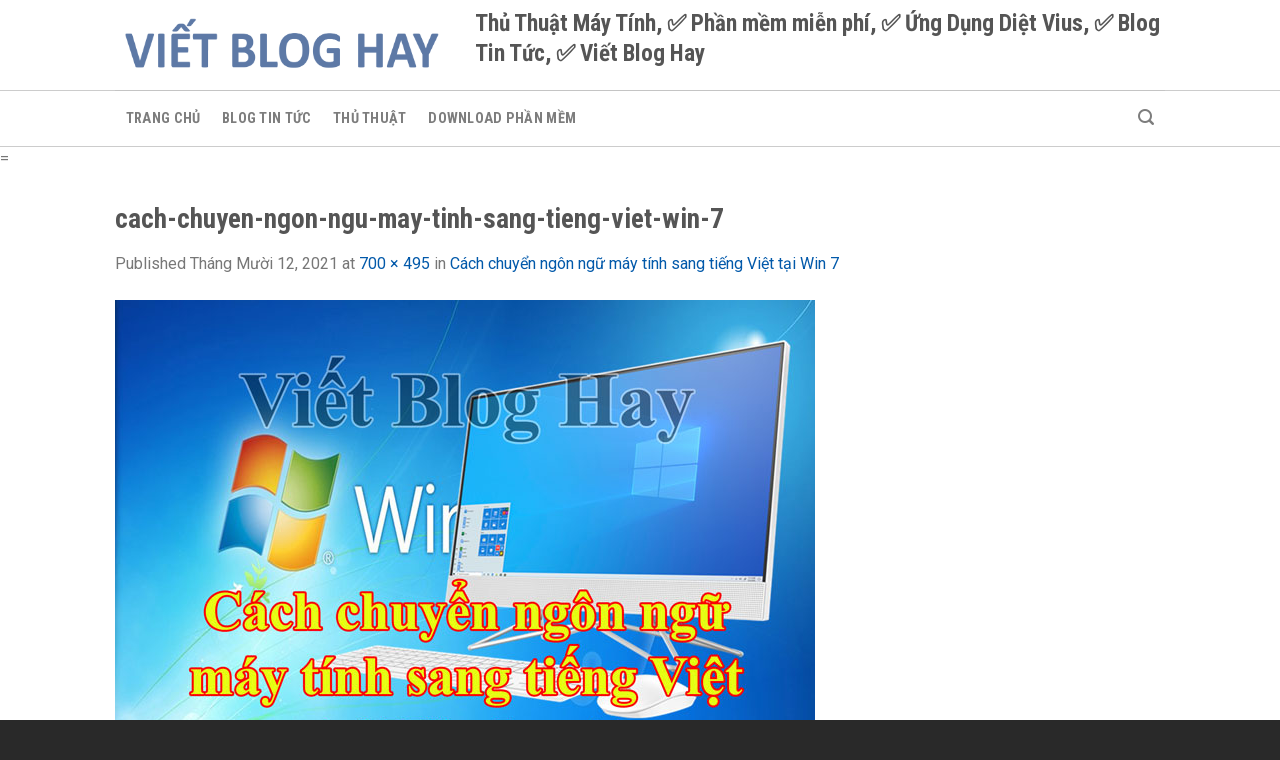

--- FILE ---
content_type: text/html; charset=UTF-8
request_url: https://vietbloghay.com/cach-chuyen-ngon-ngu-may-tinh-sang-tieng-viet-win-7/cach-chuyen-ngon-ngu-may-tinh-sang-tieng-viet-win-7-7/
body_size: 13649
content:
<!DOCTYPE html>
<!--[if IE 9 ]> <html lang="vi" class="ie9 loading-site no-js"> <![endif]-->
<!--[if IE 8 ]> <html lang="vi" class="ie8 loading-site no-js"> <![endif]-->
<!--[if (gte IE 9)|!(IE)]><!--><html lang="vi" class="loading-site no-js"> <!--<![endif]-->
<head>
	<meta charset="UTF-8" />
	<link rel="profile" href="https://gmpg.org/xfn/11" />
	<link rel="pingback" href="https://vietbloghay.com/xmlrpc.php" />

	<script>(function(html){html.className = html.className.replace(/\bno-js\b/,'js')})(document.documentElement);</script>
<meta name='robots' content='index, follow, max-image-preview:large, max-snippet:-1, max-video-preview:-1' />
<meta name="viewport" content="width=device-width, initial-scale=1, maximum-scale=1" />
	<!-- This site is optimized with the Yoast SEO plugin v20.6 - https://yoast.com/wordpress/plugins/seo/ -->
	<title>cach-chuyen-ngon-ngu-may-tinh-sang-tieng-viet-win-7 &mdash; Viết Blog Hay</title>
	<link rel="canonical" href="https://vietbloghay.com/cach-chuyen-ngon-ngu-may-tinh-sang-tieng-viet-win-7/cach-chuyen-ngon-ngu-may-tinh-sang-tieng-viet-win-7-7/" />
	<meta property="og:locale" content="vi_VN" />
	<meta property="og:type" content="article" />
	<meta property="og:title" content="cach-chuyen-ngon-ngu-may-tinh-sang-tieng-viet-win-7 &mdash; Viết Blog Hay" />
	<meta property="og:description" content="Cách chuyển ngôn ngữ máy tính sang tiếng Việt tại Wind 7" />
	<meta property="og:url" content="https://vietbloghay.com/cach-chuyen-ngon-ngu-may-tinh-sang-tieng-viet-win-7/cach-chuyen-ngon-ngu-may-tinh-sang-tieng-viet-win-7-7/" />
	<meta property="og:site_name" content="Viết Blog Hay" />
	<meta property="article:modified_time" content="2021-10-12T15:49:50+00:00" />
	<meta property="og:image" content="https://vietbloghay.com/cach-chuyen-ngon-ngu-may-tinh-sang-tieng-viet-win-7/cach-chuyen-ngon-ngu-may-tinh-sang-tieng-viet-win-7-7" />
	<meta property="og:image:width" content="700" />
	<meta property="og:image:height" content="495" />
	<meta property="og:image:type" content="image/jpeg" />
	<meta name="twitter:card" content="summary_large_image" />
	<script type="application/ld+json" class="yoast-schema-graph">{"@context":"https://schema.org","@graph":[{"@type":"WebPage","@id":"https://vietbloghay.com/cach-chuyen-ngon-ngu-may-tinh-sang-tieng-viet-win-7/cach-chuyen-ngon-ngu-may-tinh-sang-tieng-viet-win-7-7/","url":"https://vietbloghay.com/cach-chuyen-ngon-ngu-may-tinh-sang-tieng-viet-win-7/cach-chuyen-ngon-ngu-may-tinh-sang-tieng-viet-win-7-7/","name":"cach-chuyen-ngon-ngu-may-tinh-sang-tieng-viet-win-7 &mdash; Viết Blog Hay","isPartOf":{"@id":"https://vietbloghay.com/#website"},"primaryImageOfPage":{"@id":"https://vietbloghay.com/cach-chuyen-ngon-ngu-may-tinh-sang-tieng-viet-win-7/cach-chuyen-ngon-ngu-may-tinh-sang-tieng-viet-win-7-7/#primaryimage"},"image":{"@id":"https://vietbloghay.com/cach-chuyen-ngon-ngu-may-tinh-sang-tieng-viet-win-7/cach-chuyen-ngon-ngu-may-tinh-sang-tieng-viet-win-7-7/#primaryimage"},"thumbnailUrl":"https://vietbloghay.com/wp-content/uploads/2021/10/cach-chuyen-ngon-ngu-may-tinh-sang-tieng-viet-win-7.jpg","datePublished":"2021-10-12T15:49:02+00:00","dateModified":"2021-10-12T15:49:50+00:00","breadcrumb":{"@id":"https://vietbloghay.com/cach-chuyen-ngon-ngu-may-tinh-sang-tieng-viet-win-7/cach-chuyen-ngon-ngu-may-tinh-sang-tieng-viet-win-7-7/#breadcrumb"},"inLanguage":"vi","potentialAction":[{"@type":"ReadAction","target":["https://vietbloghay.com/cach-chuyen-ngon-ngu-may-tinh-sang-tieng-viet-win-7/cach-chuyen-ngon-ngu-may-tinh-sang-tieng-viet-win-7-7/"]}]},{"@type":"ImageObject","inLanguage":"vi","@id":"https://vietbloghay.com/cach-chuyen-ngon-ngu-may-tinh-sang-tieng-viet-win-7/cach-chuyen-ngon-ngu-may-tinh-sang-tieng-viet-win-7-7/#primaryimage","url":"https://vietbloghay.com/wp-content/uploads/2021/10/cach-chuyen-ngon-ngu-may-tinh-sang-tieng-viet-win-7.jpg","contentUrl":"https://vietbloghay.com/wp-content/uploads/2021/10/cach-chuyen-ngon-ngu-may-tinh-sang-tieng-viet-win-7.jpg","width":700,"height":495,"caption":"Cách chuyển ngôn ngữ máy tính sang tiếng Việt tại Wind 7"},{"@type":"BreadcrumbList","@id":"https://vietbloghay.com/cach-chuyen-ngon-ngu-may-tinh-sang-tieng-viet-win-7/cach-chuyen-ngon-ngu-may-tinh-sang-tieng-viet-win-7-7/#breadcrumb","itemListElement":[{"@type":"ListItem","position":1,"name":"Trang chủ","item":"https://vietbloghay.com/"},{"@type":"ListItem","position":2,"name":"Cách chuyển ngôn ngữ máy tính sang tiếng Việt tại Win 7","item":"https://vietbloghay.com/cach-chuyen-ngon-ngu-may-tinh-sang-tieng-viet-win-7/"},{"@type":"ListItem","position":3,"name":"cach-chuyen-ngon-ngu-may-tinh-sang-tieng-viet-win-7"}]},{"@type":"WebSite","@id":"https://vietbloghay.com/#website","url":"https://vietbloghay.com/","name":"Thông tin hoá đơn điện tử","description":"Blog thủ thuật, Blog Review","publisher":{"@id":"https://vietbloghay.com/#organization"},"potentialAction":[{"@type":"SearchAction","target":{"@type":"EntryPoint","urlTemplate":"https://vietbloghay.com/?s={search_term_string}"},"query-input":"required name=search_term_string"}],"inLanguage":"vi"},{"@type":"Organization","@id":"https://vietbloghay.com/#organization","name":"Thông tin hoá đơn điện tử","url":"https://vietbloghay.com/","logo":{"@type":"ImageObject","inLanguage":"vi","@id":"https://vietbloghay.com/#/schema/logo/image/","url":"https://vietbloghay.com/wp-content/uploads/2019/11/logo-tthddt.png","contentUrl":"https://vietbloghay.com/wp-content/uploads/2019/11/logo-tthddt.png","width":226,"height":67,"caption":"Thông tin hoá đơn điện tử"},"image":{"@id":"https://vietbloghay.com/#/schema/logo/image/"}}]}</script>
	<!-- / Yoast SEO plugin. -->


<link rel='dns-prefetch' href='//fonts.googleapis.com' />
<link rel='dns-prefetch' href='//s.w.org' />
<link rel="alternate" type="application/rss+xml" title="Dòng thông tin Viết Blog Hay &raquo;" href="https://vietbloghay.com/feed/" />
<link rel="alternate" type="application/rss+xml" title="Dòng phản hồi Viết Blog Hay &raquo;" href="https://vietbloghay.com/comments/feed/" />
<link rel="alternate" type="application/rss+xml" title="Viết Blog Hay &raquo; cach-chuyen-ngon-ngu-may-tinh-sang-tieng-viet-win-7 Dòng phản hồi" href="https://vietbloghay.com/cach-chuyen-ngon-ngu-may-tinh-sang-tieng-viet-win-7/cach-chuyen-ngon-ngu-may-tinh-sang-tieng-viet-win-7-7/#main/feed/" />
<link rel='stylesheet' id='contact-form-7-css'  href='https://vietbloghay.com/wp-content/plugins/contact-form-7/includes/css/styles.css?ver=5.7.7' type='text/css' media='all' />
<link rel='stylesheet' id='flatsome-main-css'  href='https://vietbloghay.com/wp-content/themes/flatsome/assets/css/flatsome.css?ver=3.14.2' type='text/css' media='all' />
<style id='flatsome-main-inline-css' type='text/css'>
@font-face {
				font-family: "fl-icons";
				font-display: block;
				src: url(https://vietbloghay.com/wp-content/themes/flatsome/assets/css/icons/fl-icons.eot?v=3.14.2);
				src:
					url(https://vietbloghay.com/wp-content/themes/flatsome/assets/css/icons/fl-icons.eot#iefix?v=3.14.2) format("embedded-opentype"),
					url(https://vietbloghay.com/wp-content/themes/flatsome/assets/css/icons/fl-icons.woff2?v=3.14.2) format("woff2"),
					url(https://vietbloghay.com/wp-content/themes/flatsome/assets/css/icons/fl-icons.ttf?v=3.14.2) format("truetype"),
					url(https://vietbloghay.com/wp-content/themes/flatsome/assets/css/icons/fl-icons.woff?v=3.14.2) format("woff"),
					url(https://vietbloghay.com/wp-content/themes/flatsome/assets/css/icons/fl-icons.svg?v=3.14.2#fl-icons) format("svg");
			}
</style>
<link rel='stylesheet' id='flatsome-googlefonts-css'  href='//fonts.googleapis.com/css?family=Roboto+Condensed%3Aregular%2C700%2Cregular%7CRoboto%3Aregular%2Cregular%7CDancing+Script%3Aregular%2Cregular&#038;display=swap&#038;ver=3.9' type='text/css' media='all' />
<script type='text/javascript' src='https://vietbloghay.com/wp-includes/js/jquery/jquery.min.js?ver=3.6.0' id='jquery-core-js'></script>
<script type='text/javascript' src='https://vietbloghay.com/wp-includes/js/jquery/jquery-migrate.min.js?ver=3.3.2' id='jquery-migrate-js'></script>
<link rel="https://api.w.org/" href="https://vietbloghay.com/wp-json/" /><link rel="alternate" type="application/json" href="https://vietbloghay.com/wp-json/wp/v2/media/2034" /><link rel="EditURI" type="application/rsd+xml" title="RSD" href="https://vietbloghay.com/xmlrpc.php?rsd" />
<link rel="wlwmanifest" type="application/wlwmanifest+xml" href="https://vietbloghay.com/wp-includes/wlwmanifest.xml" /> 
<meta name="generator" content="WordPress 6.0.11" />
<link rel='shortlink' href='https://vietbloghay.com/?p=2034' />
<link rel="alternate" type="application/json+oembed" href="https://vietbloghay.com/wp-json/oembed/1.0/embed?url=https%3A%2F%2Fvietbloghay.com%2Fcach-chuyen-ngon-ngu-may-tinh-sang-tieng-viet-win-7%2Fcach-chuyen-ngon-ngu-may-tinh-sang-tieng-viet-win-7-7%2F%23main" />
<link rel="alternate" type="text/xml+oembed" href="https://vietbloghay.com/wp-json/oembed/1.0/embed?url=https%3A%2F%2Fvietbloghay.com%2Fcach-chuyen-ngon-ngu-may-tinh-sang-tieng-viet-win-7%2Fcach-chuyen-ngon-ngu-may-tinh-sang-tieng-viet-win-7-7%2F%23main&#038;format=xml" />
<!-- Global site tag (gtag.js) - Google Analytics -->
<script async src="https://www.googletagmanager.com/gtag/js?id=G-RPF91YNKY7"></script>
<script>
  window.dataLayer = window.dataLayer || [];
  function gtag(){dataLayer.push(arguments);}
  gtag('js', new Date());

  gtag('config', 'G-RPF91YNKY7');
</script>
<meta name="google-site-verification" content="aZGqkiHbAyUX5UFH1eHi6h1Mf_oQfoODGqwEMdlGbK4" />
<!--[if IE]><link rel="stylesheet" type="text/css" href="https://vietbloghay.com/wp-content/themes/flatsome/assets/css/ie-fallback.css"><script src="//cdnjs.cloudflare.com/ajax/libs/html5shiv/3.6.1/html5shiv.js"></script><script>var head = document.getElementsByTagName('head')[0],style = document.createElement('style');style.type = 'text/css';style.styleSheet.cssText = ':before,:after{content:none !important';head.appendChild(style);setTimeout(function(){head.removeChild(style);}, 0);</script><script src="https://vietbloghay.com/wp-content/themes/flatsome/assets/libs/ie-flexibility.js"></script><![endif]--><!-- Google Tag Manager -->
<script>(function(w,d,s,l,i){w[l]=w[l]||[];w[l].push({'gtm.start':
new Date().getTime(),event:'gtm.js'});var f=d.getElementsByTagName(s)[0],
j=d.createElement(s),dl=l!='dataLayer'?'&l='+l:'';j.async=true;j.src=
'https://www.googletagmanager.com/gtm.js?id='+i+dl;f.parentNode.insertBefore(j,f);
})(window,document,'script','dataLayer','GTM-54RPVFS');</script>
<!-- End Google Tag Manager -->
<meta name="google-site-verification" content="ABhV-71kzOADabZwLXIvo188CWOUA1nwdIWrSDSeECQ" /><style type="text/css">.saboxplugin-wrap{-webkit-box-sizing:border-box;-moz-box-sizing:border-box;-ms-box-sizing:border-box;box-sizing:border-box;border:1px solid #eee;width:100%;clear:both;display:block;overflow:hidden;word-wrap:break-word;position:relative}.saboxplugin-wrap .saboxplugin-gravatar{float:left;padding:0 20px 20px 20px}.saboxplugin-wrap .saboxplugin-gravatar img{max-width:100px;height:auto;border-radius:0;}.saboxplugin-wrap .saboxplugin-authorname{font-size:18px;line-height:1;margin:20px 0 0 20px;display:block}.saboxplugin-wrap .saboxplugin-authorname a{text-decoration:none}.saboxplugin-wrap .saboxplugin-authorname a:focus{outline:0}.saboxplugin-wrap .saboxplugin-desc{display:block;margin:5px 20px}.saboxplugin-wrap .saboxplugin-desc a{text-decoration:underline}.saboxplugin-wrap .saboxplugin-desc p{margin:5px 0 12px}.saboxplugin-wrap .saboxplugin-web{margin:0 20px 15px;text-align:left}.saboxplugin-wrap .sab-web-position{text-align:right}.saboxplugin-wrap .saboxplugin-web a{color:#ccc;text-decoration:none}.saboxplugin-wrap .saboxplugin-socials{position:relative;display:block;background:#fcfcfc;padding:5px;border-top:1px solid #eee}.saboxplugin-wrap .saboxplugin-socials a svg{width:20px;height:20px}.saboxplugin-wrap .saboxplugin-socials a svg .st2{fill:#fff; transform-origin:center center;}.saboxplugin-wrap .saboxplugin-socials a svg .st1{fill:rgba(0,0,0,.3)}.saboxplugin-wrap .saboxplugin-socials a:hover{opacity:.8;-webkit-transition:opacity .4s;-moz-transition:opacity .4s;-o-transition:opacity .4s;transition:opacity .4s;box-shadow:none!important;-webkit-box-shadow:none!important}.saboxplugin-wrap .saboxplugin-socials .saboxplugin-icon-color{box-shadow:none;padding:0;border:0;-webkit-transition:opacity .4s;-moz-transition:opacity .4s;-o-transition:opacity .4s;transition:opacity .4s;display:inline-block;color:#fff;font-size:0;text-decoration:inherit;margin:5px;-webkit-border-radius:0;-moz-border-radius:0;-ms-border-radius:0;-o-border-radius:0;border-radius:0;overflow:hidden}.saboxplugin-wrap .saboxplugin-socials .saboxplugin-icon-grey{text-decoration:inherit;box-shadow:none;position:relative;display:-moz-inline-stack;display:inline-block;vertical-align:middle;zoom:1;margin:10px 5px;color:#444;fill:#444}.clearfix:after,.clearfix:before{content:' ';display:table;line-height:0;clear:both}.ie7 .clearfix{zoom:1}.saboxplugin-socials.sabox-colored .saboxplugin-icon-color .sab-twitch{border-color:#38245c}.saboxplugin-socials.sabox-colored .saboxplugin-icon-color .sab-addthis{border-color:#e91c00}.saboxplugin-socials.sabox-colored .saboxplugin-icon-color .sab-behance{border-color:#003eb0}.saboxplugin-socials.sabox-colored .saboxplugin-icon-color .sab-delicious{border-color:#06c}.saboxplugin-socials.sabox-colored .saboxplugin-icon-color .sab-deviantart{border-color:#036824}.saboxplugin-socials.sabox-colored .saboxplugin-icon-color .sab-digg{border-color:#00327c}.saboxplugin-socials.sabox-colored .saboxplugin-icon-color .sab-dribbble{border-color:#ba1655}.saboxplugin-socials.sabox-colored .saboxplugin-icon-color .sab-facebook{border-color:#1e2e4f}.saboxplugin-socials.sabox-colored .saboxplugin-icon-color .sab-flickr{border-color:#003576}.saboxplugin-socials.sabox-colored .saboxplugin-icon-color .sab-github{border-color:#264874}.saboxplugin-socials.sabox-colored .saboxplugin-icon-color .sab-google{border-color:#0b51c5}.saboxplugin-socials.sabox-colored .saboxplugin-icon-color .sab-googleplus{border-color:#96271a}.saboxplugin-socials.sabox-colored .saboxplugin-icon-color .sab-html5{border-color:#902e13}.saboxplugin-socials.sabox-colored .saboxplugin-icon-color .sab-instagram{border-color:#1630aa}.saboxplugin-socials.sabox-colored .saboxplugin-icon-color .sab-linkedin{border-color:#00344f}.saboxplugin-socials.sabox-colored .saboxplugin-icon-color .sab-pinterest{border-color:#5b040e}.saboxplugin-socials.sabox-colored .saboxplugin-icon-color .sab-reddit{border-color:#992900}.saboxplugin-socials.sabox-colored .saboxplugin-icon-color .sab-rss{border-color:#a43b0a}.saboxplugin-socials.sabox-colored .saboxplugin-icon-color .sab-sharethis{border-color:#5d8420}.saboxplugin-socials.sabox-colored .saboxplugin-icon-color .sab-skype{border-color:#00658a}.saboxplugin-socials.sabox-colored .saboxplugin-icon-color .sab-soundcloud{border-color:#995200}.saboxplugin-socials.sabox-colored .saboxplugin-icon-color .sab-spotify{border-color:#0f612c}.saboxplugin-socials.sabox-colored .saboxplugin-icon-color .sab-stackoverflow{border-color:#a95009}.saboxplugin-socials.sabox-colored .saboxplugin-icon-color .sab-steam{border-color:#006388}.saboxplugin-socials.sabox-colored .saboxplugin-icon-color .sab-user_email{border-color:#b84e05}.saboxplugin-socials.sabox-colored .saboxplugin-icon-color .sab-stumbleUpon{border-color:#9b280e}.saboxplugin-socials.sabox-colored .saboxplugin-icon-color .sab-tumblr{border-color:#10151b}.saboxplugin-socials.sabox-colored .saboxplugin-icon-color .sab-twitter{border-color:#0967a0}.saboxplugin-socials.sabox-colored .saboxplugin-icon-color .sab-vimeo{border-color:#0d7091}.saboxplugin-socials.sabox-colored .saboxplugin-icon-color .sab-windows{border-color:#003f71}.saboxplugin-socials.sabox-colored .saboxplugin-icon-color .sab-whatsapp{border-color:#003f71}.saboxplugin-socials.sabox-colored .saboxplugin-icon-color .sab-wordpress{border-color:#0f3647}.saboxplugin-socials.sabox-colored .saboxplugin-icon-color .sab-yahoo{border-color:#14002d}.saboxplugin-socials.sabox-colored .saboxplugin-icon-color .sab-youtube{border-color:#900}.saboxplugin-socials.sabox-colored .saboxplugin-icon-color .sab-xing{border-color:#000202}.saboxplugin-socials.sabox-colored .saboxplugin-icon-color .sab-mixcloud{border-color:#2475a0}.saboxplugin-socials.sabox-colored .saboxplugin-icon-color .sab-vk{border-color:#243549}.saboxplugin-socials.sabox-colored .saboxplugin-icon-color .sab-medium{border-color:#00452c}.saboxplugin-socials.sabox-colored .saboxplugin-icon-color .sab-quora{border-color:#420e00}.saboxplugin-socials.sabox-colored .saboxplugin-icon-color .sab-meetup{border-color:#9b181c}.saboxplugin-socials.sabox-colored .saboxplugin-icon-color .sab-goodreads{border-color:#000}.saboxplugin-socials.sabox-colored .saboxplugin-icon-color .sab-snapchat{border-color:#999700}.saboxplugin-socials.sabox-colored .saboxplugin-icon-color .sab-500px{border-color:#00557f}.saboxplugin-socials.sabox-colored .saboxplugin-icon-color .sab-mastodont{border-color:#185886}.sabox-plus-item{margin-bottom:20px}@media screen and (max-width:480px){.saboxplugin-wrap{text-align:center}.saboxplugin-wrap .saboxplugin-gravatar{float:none;padding:20px 0;text-align:center;margin:0 auto;display:block}.saboxplugin-wrap .saboxplugin-gravatar img{float:none;display:inline-block;display:-moz-inline-stack;vertical-align:middle;zoom:1}.saboxplugin-wrap .saboxplugin-desc{margin:0 10px 20px;text-align:center}.saboxplugin-wrap .saboxplugin-authorname{text-align:center;margin:10px 0 20px}}body .saboxplugin-authorname a,body .saboxplugin-authorname a:hover{box-shadow:none;-webkit-box-shadow:none}a.sab-profile-edit{font-size:16px!important;line-height:1!important}.sab-edit-settings a,a.sab-profile-edit{color:#0073aa!important;box-shadow:none!important;-webkit-box-shadow:none!important}.sab-edit-settings{margin-right:15px;position:absolute;right:0;z-index:2;bottom:10px;line-height:20px}.sab-edit-settings i{margin-left:5px}.saboxplugin-socials{line-height:1!important}.rtl .saboxplugin-wrap .saboxplugin-gravatar{float:right}.rtl .saboxplugin-wrap .saboxplugin-authorname{display:flex;align-items:center}.rtl .saboxplugin-wrap .saboxplugin-authorname .sab-profile-edit{margin-right:10px}.rtl .sab-edit-settings{right:auto;left:0}img.sab-custom-avatar{max-width:75px;}.saboxplugin-wrap {margin-top:0px; margin-bottom:0px; padding: 0px 0px }.saboxplugin-wrap .saboxplugin-authorname {font-size:18px; line-height:25px;}.saboxplugin-wrap .saboxplugin-desc p, .saboxplugin-wrap .saboxplugin-desc {font-size:14px !important; line-height:21px !important;}.saboxplugin-wrap .saboxplugin-web {font-size:14px;}.saboxplugin-wrap .saboxplugin-socials a svg {width:18px;height:18px;}</style><link rel="icon" href="https://vietbloghay.com/wp-content/uploads/2021/09/cropped-avarta-viet-blog-hay-32x32.jpg" sizes="32x32" />
<link rel="icon" href="https://vietbloghay.com/wp-content/uploads/2021/09/cropped-avarta-viet-blog-hay-192x192.jpg" sizes="192x192" />
<link rel="apple-touch-icon" href="https://vietbloghay.com/wp-content/uploads/2021/09/cropped-avarta-viet-blog-hay-180x180.jpg" />
<meta name="msapplication-TileImage" content="https://vietbloghay.com/wp-content/uploads/2021/09/cropped-avarta-viet-blog-hay-270x270.jpg" />
<style id="custom-css" type="text/css">:root {--primary-color: #24b7ed;}html{background-image: url('https://hanoinews.site/wp-content/uploads/2020/11/pexels-henry-co-1939485-scaled.jpg');}.header-main{height: 90px}#logo img{max-height: 90px}#logo{width:330px;}.stuck #logo img{padding:10px 0;}.header-bottom{min-height: 55px}.header-top{min-height: 30px}.transparent .header-main{height: 90px}.transparent #logo img{max-height: 90px}.has-transparent + .page-title:first-of-type,.has-transparent + #main > .page-title,.has-transparent + #main > div > .page-title,.has-transparent + #main .page-header-wrapper:first-of-type .page-title{padding-top: 140px;}.header.show-on-scroll,.stuck .header-main{height:80px!important}.stuck #logo img{max-height: 80px!important}.header-bottom {background-color: }.stuck .header-main .nav > li > a{line-height: 50px }.header-bottom-nav > li > a{line-height: 55px }@media (max-width: 549px) {.header-main{height: 113px}#logo img{max-height: 113px}}.nav-dropdown{font-size:100%}/* Color */.accordion-title.active, .has-icon-bg .icon .icon-inner,.logo a, .primary.is-underline, .primary.is-link, .badge-outline .badge-inner, .nav-outline > li.active> a,.nav-outline >li.active > a, .cart-icon strong,[data-color='primary'], .is-outline.primary{color: #24b7ed;}/* Color !important */[data-text-color="primary"]{color: #24b7ed!important;}/* Background Color */[data-text-bg="primary"]{background-color: #24b7ed;}/* Background */.scroll-to-bullets a,.featured-title, .label-new.menu-item > a:after, .nav-pagination > li > .current,.nav-pagination > li > span:hover,.nav-pagination > li > a:hover,.has-hover:hover .badge-outline .badge-inner,button[type="submit"], .button.wc-forward:not(.checkout):not(.checkout-button), .button.submit-button, .button.primary:not(.is-outline),.featured-table .title,.is-outline:hover, .has-icon:hover .icon-label,.nav-dropdown-bold .nav-column li > a:hover, .nav-dropdown.nav-dropdown-bold > li > a:hover, .nav-dropdown-bold.dark .nav-column li > a:hover, .nav-dropdown.nav-dropdown-bold.dark > li > a:hover, .is-outline:hover, .tagcloud a:hover,.grid-tools a, input[type='submit']:not(.is-form), .box-badge:hover .box-text, input.button.alt,.nav-box > li > a:hover,.nav-box > li.active > a,.nav-pills > li.active > a ,.current-dropdown .cart-icon strong, .cart-icon:hover strong, .nav-line-bottom > li > a:before, .nav-line-grow > li > a:before, .nav-line > li > a:before,.banner, .header-top, .slider-nav-circle .flickity-prev-next-button:hover svg, .slider-nav-circle .flickity-prev-next-button:hover .arrow, .primary.is-outline:hover, .button.primary:not(.is-outline), input[type='submit'].primary, input[type='submit'].primary, input[type='reset'].button, input[type='button'].primary, .badge-inner{background-color: #24b7ed;}/* Border */.nav-vertical.nav-tabs > li.active > a,.scroll-to-bullets a.active,.nav-pagination > li > .current,.nav-pagination > li > span:hover,.nav-pagination > li > a:hover,.has-hover:hover .badge-outline .badge-inner,.accordion-title.active,.featured-table,.is-outline:hover, .tagcloud a:hover,blockquote, .has-border, .cart-icon strong:after,.cart-icon strong,.blockUI:before, .processing:before,.loading-spin, .slider-nav-circle .flickity-prev-next-button:hover svg, .slider-nav-circle .flickity-prev-next-button:hover .arrow, .primary.is-outline:hover{border-color: #24b7ed}.nav-tabs > li.active > a{border-top-color: #24b7ed}.widget_shopping_cart_content .blockUI.blockOverlay:before { border-left-color: #24b7ed }.woocommerce-checkout-review-order .blockUI.blockOverlay:before { border-left-color: #24b7ed }/* Fill */.slider .flickity-prev-next-button:hover svg,.slider .flickity-prev-next-button:hover .arrow{fill: #24b7ed;}/* Background Color */[data-icon-label]:after, .secondary.is-underline:hover,.secondary.is-outline:hover,.icon-label,.button.secondary:not(.is-outline),.button.alt:not(.is-outline), .badge-inner.on-sale, .button.checkout, .single_add_to_cart_button, .current .breadcrumb-step{ background-color:#4fb25b; }[data-text-bg="secondary"]{background-color: #4fb25b;}/* Color */.secondary.is-underline,.secondary.is-link, .secondary.is-outline,.stars a.active, .star-rating:before, .woocommerce-page .star-rating:before,.star-rating span:before, .color-secondary{color: #4fb25b}/* Color !important */[data-text-color="secondary"]{color: #4fb25b!important;}/* Border */.secondary.is-outline:hover{border-color:#4fb25b}body{font-size: 100%;}@media screen and (max-width: 549px){body{font-size: 100%;}}body{font-family:"Roboto", sans-serif}body{font-weight: 0}.nav > li > a {font-family:"Roboto Condensed", sans-serif;}.mobile-sidebar-levels-2 .nav > li > ul > li > a {font-family:"Roboto Condensed", sans-serif;}.nav > li > a {font-weight: 0;}.mobile-sidebar-levels-2 .nav > li > ul > li > a {font-weight: 0;}h1,h2,h3,h4,h5,h6,.heading-font, .off-canvas-center .nav-sidebar.nav-vertical > li > a{font-family: "Roboto Condensed", sans-serif;}h1,h2,h3,h4,h5,h6,.heading-font,.banner h1,.banner h2{font-weight: 700;}.alt-font{font-family: "Dancing Script", sans-serif;}.alt-font{font-weight: 0!important;}.header:not(.transparent) .header-bottom-nav.nav > li > a:hover,.header:not(.transparent) .header-bottom-nav.nav > li.active > a,.header:not(.transparent) .header-bottom-nav.nav > li.current > a,.header:not(.transparent) .header-bottom-nav.nav > li > a.active,.header:not(.transparent) .header-bottom-nav.nav > li > a.current{color: #48b2e8;}.header-bottom-nav.nav-line-bottom > li > a:before,.header-bottom-nav.nav-line-grow > li > a:before,.header-bottom-nav.nav-line > li > a:before,.header-bottom-nav.nav-box > li > a:hover,.header-bottom-nav.nav-box > li.active > a,.header-bottom-nav.nav-pills > li > a:hover,.header-bottom-nav.nav-pills > li.active > a{color:#FFF!important;background-color: #48b2e8;}a{color: #0259aa;}a:hover{color: #4078aa;}.tagcloud a:hover{border-color: #4078aa;background-color: #4078aa;}input[type='submit'], input[type="button"], button:not(.icon), .button:not(.icon){border-radius: 6px!important}.footer-2{background-image: url('https://hanoinews.site/wp-content/uploads/2019/11/cloudsFooterBG.jpg');}.absolute-footer, html{background-color: rgba(0,0,0,0.84)}/* Custom CSS */#wide-nav{border: 1px solid #ccc;border-left: none;border-right: none;}.home .inhome-blog-post .post-item:not(:last-child){border-bottom: 1px solid #ccc;}.home .recommend-readh4 span.section-title-main{font-weight: normal;text-transform: none;}.homepage-right-widget{margin-top: 40px !important;}.homepage-right-widget li.widget{margin-left: 0 !important;margin-bottom: 20px;}.copyright-footer{padding: 7.5px 0;}.absolute-footer{padding-top: 0;padding-bottom: 0;}.absolute-footer ul{border: none}.absolute-footer .nav>li>a{padding: 0}.home-newsletter{margin-top: 30px;border-radius: 6px;padding: 0 !important;}.home-newsletter .section-bg.bg-loaded{background-size: inherit !important;}.home-newsletter .section-content{padding-top: 150px;}.home-newsletter input[type='submit']{background-color: #b20000}.p-t-30{padding-top: 30px}.label-new.menu-item > a:after{content:"New";}.label-hot.menu-item > a:after{content:"Hot";}.label-sale.menu-item > a:after{content:"Sale";}.label-popular.menu-item > a:after{content:"Popular";}</style>		<style type="text/css" id="wp-custom-css">
			.footer-2{
	background-size:cover;
}		</style>
		</head>

<body data-rsssl=1 class="attachment attachment-template-default single single-attachment postid-2034 attachmentid-2034 attachment-jpeg full-width lightbox nav-dropdown-has-arrow nav-dropdown-has-shadow nav-dropdown-has-border parallax-mobile">

<!-- Google Tag Manager (noscript) -->
<noscript><iframe src="https://www.googletagmanager.com/ns.html?id=GTM-54RPVFS"
height="0" width="0" style="display:none;visibility:hidden"></iframe></noscript>
<!-- End Google Tag Manager (noscript) --><svg xmlns="http://www.w3.org/2000/svg" viewBox="0 0 0 0" width="0" height="0" focusable="false" role="none" style="visibility: hidden; position: absolute; left: -9999px; overflow: hidden;" ><defs><filter id="wp-duotone-dark-grayscale"><feColorMatrix color-interpolation-filters="sRGB" type="matrix" values=" .299 .587 .114 0 0 .299 .587 .114 0 0 .299 .587 .114 0 0 .299 .587 .114 0 0 " /><feComponentTransfer color-interpolation-filters="sRGB" ><feFuncR type="table" tableValues="0 0.49803921568627" /><feFuncG type="table" tableValues="0 0.49803921568627" /><feFuncB type="table" tableValues="0 0.49803921568627" /><feFuncA type="table" tableValues="1 1" /></feComponentTransfer><feComposite in2="SourceGraphic" operator="in" /></filter></defs></svg><svg xmlns="http://www.w3.org/2000/svg" viewBox="0 0 0 0" width="0" height="0" focusable="false" role="none" style="visibility: hidden; position: absolute; left: -9999px; overflow: hidden;" ><defs><filter id="wp-duotone-grayscale"><feColorMatrix color-interpolation-filters="sRGB" type="matrix" values=" .299 .587 .114 0 0 .299 .587 .114 0 0 .299 .587 .114 0 0 .299 .587 .114 0 0 " /><feComponentTransfer color-interpolation-filters="sRGB" ><feFuncR type="table" tableValues="0 1" /><feFuncG type="table" tableValues="0 1" /><feFuncB type="table" tableValues="0 1" /><feFuncA type="table" tableValues="1 1" /></feComponentTransfer><feComposite in2="SourceGraphic" operator="in" /></filter></defs></svg><svg xmlns="http://www.w3.org/2000/svg" viewBox="0 0 0 0" width="0" height="0" focusable="false" role="none" style="visibility: hidden; position: absolute; left: -9999px; overflow: hidden;" ><defs><filter id="wp-duotone-purple-yellow"><feColorMatrix color-interpolation-filters="sRGB" type="matrix" values=" .299 .587 .114 0 0 .299 .587 .114 0 0 .299 .587 .114 0 0 .299 .587 .114 0 0 " /><feComponentTransfer color-interpolation-filters="sRGB" ><feFuncR type="table" tableValues="0.54901960784314 0.98823529411765" /><feFuncG type="table" tableValues="0 1" /><feFuncB type="table" tableValues="0.71764705882353 0.25490196078431" /><feFuncA type="table" tableValues="1 1" /></feComponentTransfer><feComposite in2="SourceGraphic" operator="in" /></filter></defs></svg><svg xmlns="http://www.w3.org/2000/svg" viewBox="0 0 0 0" width="0" height="0" focusable="false" role="none" style="visibility: hidden; position: absolute; left: -9999px; overflow: hidden;" ><defs><filter id="wp-duotone-blue-red"><feColorMatrix color-interpolation-filters="sRGB" type="matrix" values=" .299 .587 .114 0 0 .299 .587 .114 0 0 .299 .587 .114 0 0 .299 .587 .114 0 0 " /><feComponentTransfer color-interpolation-filters="sRGB" ><feFuncR type="table" tableValues="0 1" /><feFuncG type="table" tableValues="0 0.27843137254902" /><feFuncB type="table" tableValues="0.5921568627451 0.27843137254902" /><feFuncA type="table" tableValues="1 1" /></feComponentTransfer><feComposite in2="SourceGraphic" operator="in" /></filter></defs></svg><svg xmlns="http://www.w3.org/2000/svg" viewBox="0 0 0 0" width="0" height="0" focusable="false" role="none" style="visibility: hidden; position: absolute; left: -9999px; overflow: hidden;" ><defs><filter id="wp-duotone-midnight"><feColorMatrix color-interpolation-filters="sRGB" type="matrix" values=" .299 .587 .114 0 0 .299 .587 .114 0 0 .299 .587 .114 0 0 .299 .587 .114 0 0 " /><feComponentTransfer color-interpolation-filters="sRGB" ><feFuncR type="table" tableValues="0 0" /><feFuncG type="table" tableValues="0 0.64705882352941" /><feFuncB type="table" tableValues="0 1" /><feFuncA type="table" tableValues="1 1" /></feComponentTransfer><feComposite in2="SourceGraphic" operator="in" /></filter></defs></svg><svg xmlns="http://www.w3.org/2000/svg" viewBox="0 0 0 0" width="0" height="0" focusable="false" role="none" style="visibility: hidden; position: absolute; left: -9999px; overflow: hidden;" ><defs><filter id="wp-duotone-magenta-yellow"><feColorMatrix color-interpolation-filters="sRGB" type="matrix" values=" .299 .587 .114 0 0 .299 .587 .114 0 0 .299 .587 .114 0 0 .299 .587 .114 0 0 " /><feComponentTransfer color-interpolation-filters="sRGB" ><feFuncR type="table" tableValues="0.78039215686275 1" /><feFuncG type="table" tableValues="0 0.94901960784314" /><feFuncB type="table" tableValues="0.35294117647059 0.47058823529412" /><feFuncA type="table" tableValues="1 1" /></feComponentTransfer><feComposite in2="SourceGraphic" operator="in" /></filter></defs></svg><svg xmlns="http://www.w3.org/2000/svg" viewBox="0 0 0 0" width="0" height="0" focusable="false" role="none" style="visibility: hidden; position: absolute; left: -9999px; overflow: hidden;" ><defs><filter id="wp-duotone-purple-green"><feColorMatrix color-interpolation-filters="sRGB" type="matrix" values=" .299 .587 .114 0 0 .299 .587 .114 0 0 .299 .587 .114 0 0 .299 .587 .114 0 0 " /><feComponentTransfer color-interpolation-filters="sRGB" ><feFuncR type="table" tableValues="0.65098039215686 0.40392156862745" /><feFuncG type="table" tableValues="0 1" /><feFuncB type="table" tableValues="0.44705882352941 0.4" /><feFuncA type="table" tableValues="1 1" /></feComponentTransfer><feComposite in2="SourceGraphic" operator="in" /></filter></defs></svg><svg xmlns="http://www.w3.org/2000/svg" viewBox="0 0 0 0" width="0" height="0" focusable="false" role="none" style="visibility: hidden; position: absolute; left: -9999px; overflow: hidden;" ><defs><filter id="wp-duotone-blue-orange"><feColorMatrix color-interpolation-filters="sRGB" type="matrix" values=" .299 .587 .114 0 0 .299 .587 .114 0 0 .299 .587 .114 0 0 .299 .587 .114 0 0 " /><feComponentTransfer color-interpolation-filters="sRGB" ><feFuncR type="table" tableValues="0.098039215686275 1" /><feFuncG type="table" tableValues="0 0.66274509803922" /><feFuncB type="table" tableValues="0.84705882352941 0.41960784313725" /><feFuncA type="table" tableValues="1 1" /></feComponentTransfer><feComposite in2="SourceGraphic" operator="in" /></filter></defs></svg>
<a class="skip-link screen-reader-text" href="#main">Skip to content</a>

<div id="wrapper">

	
	<header id="header" class="header has-sticky sticky-shrink">
		<div class="header-wrapper">
			<div id="masthead" class="header-main hide-for-sticky has-sticky-logo">
      <div class="header-inner flex-row container logo-left medium-logo-center" role="navigation">

          <!-- Logo -->
          <div id="logo" class="flex-col logo">
            <!-- Header logo -->
<a href="https://vietbloghay.com/" title="Viết Blog Hay - Blog thủ thuật, Blog Review" rel="home">
    <img width="330" height="90" src="https://hanoinews.site/wp-content/uploads/2020/05/BLOG-CHAM-SOC-DA.png" class="header-logo-sticky" alt="Viết Blog Hay"/><img width="330" height="90" src="https://vietbloghay.com/wp-content/uploads/2021/09/logo-viet-blog-hay.png" class="header_logo header-logo" alt="Viết Blog Hay"/><img  width="330" height="90" src="https://hanoinews.site/wp-content/uploads/2020/05/BLOG-CHAM-SOC-DA.png" class="header-logo-dark" alt="Viết Blog Hay"/></a>
          </div>

          <!-- Mobile Left Elements -->
          <div class="flex-col show-for-medium flex-left">
            <ul class="mobile-nav nav nav-left ">
              <li class="nav-icon has-icon">
  		<a href="#" data-open="#main-menu" data-pos="left" data-bg="main-menu-overlay" data-color="" class="is-small" aria-label="Menu" aria-controls="main-menu" aria-expanded="false">
		
		  <i class="icon-menu" ></i>
		  		</a>
	</li>            </ul>
          </div>

          <!-- Left Elements -->
          <div class="flex-col hide-for-medium flex-left
            flex-grow">
            <ul class="header-nav header-nav-main nav nav-left  nav-uppercase" >
              <li class="html custom html_topbar_left"><h1>Thủ Thuật Máy Tính, ✅ Phần mềm miễn phí, ✅ Ứng Dụng Diệt Vius, ✅ Blog Tin Tức, ✅ Viết Blog Hay</h1></li>            </ul>
          </div>

          <!-- Right Elements -->
          <div class="flex-col hide-for-medium flex-right">
            <ul class="header-nav header-nav-main nav nav-right  nav-uppercase">
              <li class="header-block"><div class="header-block-block-1"><img class="aligncenter size-large wp-image-144" style="height: 80px;" src="https://hanoinews.site/wp-content/uploads/2019/10/hoa-don-dien-tu-banner2-1-1024x219.jpg" alt="" /></div></li>            </ul>
          </div>

          <!-- Mobile Right Elements -->
          <div class="flex-col show-for-medium flex-right">
            <ul class="mobile-nav nav nav-right ">
                          </ul>
          </div>

      </div>
     
            <div class="container"><div class="top-divider full-width"></div></div>
      </div><div id="wide-nav" class="header-bottom wide-nav hide-for-medium">
    <div class="flex-row container">

                        <div class="flex-col hide-for-medium flex-left">
                <ul class="nav header-nav header-bottom-nav nav-left  nav-box nav-size-medium nav-uppercase">
                    <li id="menu-item-32" class="menu-item menu-item-type-post_type menu-item-object-page menu-item-home menu-item-32 menu-item-design-default"><a href="https://vietbloghay.com/" class="nav-top-link">Trang chủ</a></li>
<li id="menu-item-857" class="menu-item menu-item-type-taxonomy menu-item-object-category menu-item-857 menu-item-design-default"><a href="https://vietbloghay.com/blog-tin-tuc/" class="nav-top-link">Blog Tin Tức</a></li>
<li id="menu-item-861" class="menu-item menu-item-type-taxonomy menu-item-object-category menu-item-861 menu-item-design-default"><a href="https://vietbloghay.com/thu-thuat/" class="nav-top-link">Thủ Thuật</a></li>
<li id="menu-item-319" class="menu-item menu-item-type-taxonomy menu-item-object-category menu-item-319 menu-item-design-default"><a href="https://vietbloghay.com/download-phan-mem/" class="nav-top-link">Download phần mềm</a></li>
                </ul>
            </div>
            
            
                        <div class="flex-col hide-for-medium flex-right flex-grow">
              <ul class="nav header-nav header-bottom-nav nav-right  nav-box nav-size-medium nav-uppercase">
                   <li class="header-search header-search-lightbox has-icon">
			<a href="#search-lightbox" aria-label="Search" data-open="#search-lightbox" data-focus="input.search-field"
		class="is-small">
		<i class="icon-search" style="font-size:16px;"></i></a>
			
	<div id="search-lightbox" class="mfp-hide dark text-center">
		<div class="searchform-wrapper ux-search-box relative form-flat is-large"><form method="get" class="searchform" action="https://vietbloghay.com/" role="search">
		<div class="flex-row relative">
			<div class="flex-col flex-grow">
	   	   <input type="search" class="search-field mb-0" name="s" value="" id="s" placeholder="Search&hellip;" />
			</div>
			<div class="flex-col">
				<button type="submit" class="ux-search-submit submit-button secondary button icon mb-0" aria-label="Submit">
					<i class="icon-search" ></i>				</button>
			</div>
		</div>
    <div class="live-search-results text-left z-top"></div>
</form>
</div>	</div>
</li>
              </ul>
            </div>
            
            
    </div>
</div>

<div class="header-bg-container fill"><div class="header-bg-image fill"></div><div class="header-bg-color fill"></div></div>		</div>
	</header>

	<div class="header-block block-html-after-header z-1" style="position:relative;top:-1px;">=</div>
	<main id="main" class="">

	<div id="primary" class="content-area image-attachment page-wrapper">
		<div id="content" class="site-content" role="main">
			<div class="row">
				<div class="large-12 columns">

				
					<article id="post-2034" class="post-2034 attachment type-attachment status-inherit hentry">
						<header class="entry-header">
							<h1 class="entry-title">cach-chuyen-ngon-ngu-may-tinh-sang-tieng-viet-win-7</h1>

							<div class="entry-meta">
								Published <span class="entry-date"><time class="entry-date" datetime="2021-10-12T22:49:02+07:00">Tháng Mười 12, 2021</time></span> at <a href="https://vietbloghay.com/wp-content/uploads/2021/10/cach-chuyen-ngon-ngu-may-tinh-sang-tieng-viet-win-7.jpg" title="Link to full-size image">700 &times; 495</a> in <a href="https://vietbloghay.com/cach-chuyen-ngon-ngu-may-tinh-sang-tieng-viet-win-7/" title="Return to Cách chuyển ngôn ngữ máy tính sang tiếng Việt tại Win 7" rel="gallery">Cách chuyển ngôn ngữ máy tính sang tiếng Việt tại Win 7</a>															</div>
						</header>

						<div class="entry-content">

							<div class="entry-attachment">
								<div class="attachment">
									
									<a href="https://vietbloghay.com/cach-chuyen-ngon-ngu-may-tinh-sang-tieng-viet-win-7/cach-chuyen-ngon-ngu-may-tinh-sang-tieng-viet-win-7-1/#main" title="cach-chuyen-ngon-ngu-may-tinh-sang-tieng-viet-win-7" rel="attachment"><img width="700" height="495" src="https://vietbloghay.com/wp-content/uploads/2021/10/cach-chuyen-ngon-ngu-may-tinh-sang-tieng-viet-win-7.jpg" class="attachment-1200x1200 size-1200x1200" alt="Cách chuyển ngôn ngữ máy tính sang tiếng Việt tại Wind 7" loading="lazy" srcset="https://vietbloghay.com/wp-content/uploads/2021/10/cach-chuyen-ngon-ngu-may-tinh-sang-tieng-viet-win-7.jpg 700w, https://vietbloghay.com/wp-content/uploads/2021/10/cach-chuyen-ngon-ngu-may-tinh-sang-tieng-viet-win-7-300x212.jpg 300w, https://vietbloghay.com/wp-content/uploads/2021/10/cach-chuyen-ngon-ngu-may-tinh-sang-tieng-viet-win-7-348x246.jpg 348w" sizes="(max-width: 700px) 100vw, 700px" /></a>
								</div>

																<div class="entry-caption">
									<p>Cách chuyển ngôn ngữ máy tính sang tiếng Việt tại Wind 7</p>
								</div>
															</div>

							<p>Cách chuyển ngôn ngữ máy tính sang tiếng Việt tại Wind 7</p>
							
						</div>

						<footer class="entry-meta">
															Trackbacks are closed, but you can <a class="comment-link" href="#respond" title="Post a comment">post a comment</a>.																				</footer>

						
							<nav role="navigation" id="image-navigation" class="navigation-image">
								<div class="nav-previous"><a href='https://vietbloghay.com/cach-chuyen-ngon-ngu-may-tinh-sang-tieng-viet-win-7/cach-chuyen-giao-dien-tu-tieng-viet-sang-tieng-anh-buoc-3/#main'><span class="meta-nav">&larr;</span> Previous</a></div>
								<div class="nav-next"></div>
							</nav>
					</article>

					
<div class="html-before-comments mb"></div>
<div id="comments" class="comments-area">

	
	
	
		<div id="respond" class="comment-respond">
		<h3 id="reply-title" class="comment-reply-title">Trả lời <small><a rel="nofollow" id="cancel-comment-reply-link" href="/cach-chuyen-ngon-ngu-may-tinh-sang-tieng-viet-win-7/cach-chuyen-ngon-ngu-may-tinh-sang-tieng-viet-win-7-7/#respond" style="display:none;">Hủy</a></small></h3><form action="https://vietbloghay.com/wp-comments-post.php" method="post" id="commentform" class="comment-form" novalidate><p class="comment-notes"><span id="email-notes">Email của bạn sẽ không được hiển thị công khai.</span> <span class="required-field-message" aria-hidden="true">Các trường bắt buộc được đánh dấu <span class="required" aria-hidden="true">*</span></span></p><p class="comment-form-comment"><label for="comment">Bình luận <span class="required" aria-hidden="true">*</span></label> <textarea id="comment" name="comment" cols="45" rows="8" maxlength="65525" required></textarea></p><p class="comment-form-author"><label for="author">Tên <span class="required" aria-hidden="true">*</span></label> <input id="author" name="author" type="text" value="" size="30" maxlength="245" required /></p>
<p class="comment-form-email"><label for="email">Email <span class="required" aria-hidden="true">*</span></label> <input id="email" name="email" type="email" value="" size="30" maxlength="100" aria-describedby="email-notes" required /></p>
<p class="comment-form-url"><label for="url">Trang web</label> <input id="url" name="url" type="url" value="" size="30" maxlength="200" /></p>
<p class="comment-form-cookies-consent"><input id="wp-comment-cookies-consent" name="wp-comment-cookies-consent" type="checkbox" value="yes" /> <label for="wp-comment-cookies-consent">Lưu tên của tôi, email, và trang web trong trình duyệt này cho lần bình luận kế tiếp của tôi.</label></p>
<p class="form-submit"><input name="submit" type="submit" id="submit" class="submit" value="Phản hồi" /> <input type='hidden' name='comment_post_ID' value='2034' id='comment_post_ID' />
<input type='hidden' name='comment_parent' id='comment_parent' value='0' />
</p></form>	</div><!-- #respond -->
	
</div>

							</div>
			</div>
		</div>
	</div>


</main>

<footer id="footer" class="footer-wrapper">

	
<!-- FOOTER 1 -->

<!-- FOOTER 2 -->
<div class="footer-widgets footer footer-2 dark">
		<div class="row dark large-columns-3 mb-0">
	   				<div id="flatsome_recent_posts-2" class="col pb-0 widget flatsome_recent_posts">		<span class="widget-title">Tiêu điểm</span><div class="is-divider small"></div>		<ul>		
		
		<li class="recent-blog-posts-li">
			<div class="flex-row recent-blog-posts align-top pt-half pb-half">
				<div class="flex-col mr-half">
					<div class="badge post-date  badge-outline">
							<div class="badge-inner bg-fill" style="background: linear-gradient( rgba(0, 0, 0, 0.5), rgba(0, 0, 0, 0.2) ), url(https://vietbloghay.com/wp-content/uploads/2022/01/tim-hieu-ve-ghost-win-7-la-gi-150x150.jpg); color:#fff; text-shadow:1px 1px 0px rgba(0,0,0,.5); border:0;">
                                								<span class="post-date-day">26</span><br>
								<span class="post-date-month is-xsmall">Th1</span>
                                							</div>
					</div>
				</div>
				<div class="flex-col flex-grow">
					  <a href="https://vietbloghay.com/ghost-win-7-64bit-full-soft/" title="Hướng Dẫn Ghost Win 7 64bit-32bit Full Soft Mới Nhất 2022">Hướng Dẫn Ghost Win 7 64bit-32bit Full Soft Mới Nhất 2022</a>
				   	  <span class="post_comments op-7 block is-xsmall"><a href="https://vietbloghay.com/ghost-win-7-64bit-full-soft/#respond"></a></span>
				</div>
			</div>
		</li>
		
		
		<li class="recent-blog-posts-li">
			<div class="flex-row recent-blog-posts align-top pt-half pb-half">
				<div class="flex-col mr-half">
					<div class="badge post-date  badge-outline">
							<div class="badge-inner bg-fill" style="background: linear-gradient( rgba(0, 0, 0, 0.5), rgba(0, 0, 0, 0.2) ), url(https://vietbloghay.com/wp-content/uploads/2022/01/download-nox-player-150x150.jpg); color:#fff; text-shadow:1px 1px 0px rgba(0,0,0,.5); border:0;">
                                								<span class="post-date-day">24</span><br>
								<span class="post-date-month is-xsmall">Th1</span>
                                							</div>
					</div>
				</div>
				<div class="flex-col flex-grow">
					  <a href="https://vietbloghay.com/download-nox-player/" title="Tải Nox Player | Cách cài và Hướng dẫn sử dụng Nox Player">Tải Nox Player | Cách cài và Hướng dẫn sử dụng Nox Player</a>
				   	  <span class="post_comments op-7 block is-xsmall"><a href="https://vietbloghay.com/download-nox-player/#respond"></a></span>
				</div>
			</div>
		</li>
		
		
		<li class="recent-blog-posts-li">
			<div class="flex-row recent-blog-posts align-top pt-half pb-half">
				<div class="flex-col mr-half">
					<div class="badge post-date  badge-outline">
							<div class="badge-inner bg-fill" style="background: linear-gradient( rgba(0, 0, 0, 0.5), rgba(0, 0, 0, 0.2) ), url(https://vietbloghay.com/wp-content/uploads/2022/01/huong-dan-cach-su-dung-night-light-tren-windows-10-150x150.jpg); color:#fff; text-shadow:1px 1px 0px rgba(0,0,0,.5); border:0;">
                                								<span class="post-date-day">23</span><br>
								<span class="post-date-month is-xsmall">Th1</span>
                                							</div>
					</div>
				</div>
				<div class="flex-col flex-grow">
					  <a href="https://vietbloghay.com/huong-dan-cach-su-dung-night-light-tren-windows-10/" title="Hướng dẫn sử dụng Night Light trên Windows 10">Hướng dẫn sử dụng Night Light trên Windows 10</a>
				   	  <span class="post_comments op-7 block is-xsmall"><a href="https://vietbloghay.com/huong-dan-cach-su-dung-night-light-tren-windows-10/#respond"></a></span>
				</div>
			</div>
		</li>
		
		
		<li class="recent-blog-posts-li">
			<div class="flex-row recent-blog-posts align-top pt-half pb-half">
				<div class="flex-col mr-half">
					<div class="badge post-date  badge-outline">
							<div class="badge-inner bg-fill" style="background: linear-gradient( rgba(0, 0, 0, 0.5), rgba(0, 0, 0, 0.2) ), url(https://vietbloghay.com/wp-content/uploads/2022/01/cach-kiem-tien-online-150x150.jpg); color:#fff; text-shadow:1px 1px 0px rgba(0,0,0,.5); border:0;">
                                								<span class="post-date-day">19</span><br>
								<span class="post-date-month is-xsmall">Th1</span>
                                							</div>
					</div>
				</div>
				<div class="flex-col flex-grow">
					  <a href="https://vietbloghay.com/cach-kiem-tien-online/" title="TOP 11 cách kiếm tiền online tại nhà thu nhập ổn New 2022">TOP 11 cách kiếm tiền online tại nhà thu nhập ổn New 2022</a>
				   	  <span class="post_comments op-7 block is-xsmall"><a href="https://vietbloghay.com/cach-kiem-tien-online/#respond"></a></span>
				</div>
			</div>
		</li>
		
		
		<li class="recent-blog-posts-li">
			<div class="flex-row recent-blog-posts align-top pt-half pb-half">
				<div class="flex-col mr-half">
					<div class="badge post-date  badge-outline">
							<div class="badge-inner bg-fill" style="background: linear-gradient( rgba(0, 0, 0, 0.5), rgba(0, 0, 0, 0.2) ), url(https://vietbloghay.com/wp-content/uploads/2022/01/ban-hang-online-la-gi-150x150.jpg); color:#fff; text-shadow:1px 1px 0px rgba(0,0,0,.5); border:0;">
                                								<span class="post-date-day">12</span><br>
								<span class="post-date-month is-xsmall">Th1</span>
                                							</div>
					</div>
				</div>
				<div class="flex-col flex-grow">
					  <a href="https://vietbloghay.com/ban-hang-online-la-gi/" title="Bán hàng online là gì ? những thông tin cần biết khi bán hàng online">Bán hàng online là gì ? những thông tin cần biết khi bán hàng online</a>
				   	  <span class="post_comments op-7 block is-xsmall"><a href="https://vietbloghay.com/ban-hang-online-la-gi/#respond"></a></span>
				</div>
			</div>
		</li>
				</ul>		</div><div id="categories-7" class="col pb-0 widget widget_categories"><span class="widget-title">Chuyên mục</span><div class="is-divider small"></div>
			<ul>
					<li class="cat-item cat-item-42"><a href="https://vietbloghay.com/blog-tin-tuc/">Blog Tin Tức</a>
</li>
	<li class="cat-item cat-item-1"><a href="https://vietbloghay.com/download-phan-mem/">Download phần mềm</a>
</li>
	<li class="cat-item cat-item-38"><a href="https://vietbloghay.com/thu-thuat/">Thủ Thuật Máy Tính : Cập nhật những điều hữu ích về máy tính</a>
</li>
			</ul>

			</div>        
		</div>
</div>



<div class="absolute-footer dark medium-text-center small-text-center">
  <div class="container clearfix">

    
    <div class="footer-primary pull-left">
            <div class="copyright-footer">
        Copyright 2026 © <strong>Vietbloghay.com</strong>      </div>
          </div>
  </div>
</div>

<a href="#top" class="back-to-top button icon invert plain fixed bottom z-1 is-outline round hide-for-medium" id="top-link" aria-label="Go to top"><i class="icon-angle-up" ></i></a>

</footer>

</div>

<div id="main-menu" class="mobile-sidebar no-scrollbar mfp-hide">
	<div class="sidebar-menu no-scrollbar ">
		<ul class="nav nav-sidebar nav-vertical nav-uppercase">
			<li class="header-search-form search-form html relative has-icon">
	<div class="header-search-form-wrapper">
		<div class="searchform-wrapper ux-search-box relative form-flat is-normal"><form method="get" class="searchform" action="https://vietbloghay.com/" role="search">
		<div class="flex-row relative">
			<div class="flex-col flex-grow">
	   	   <input type="search" class="search-field mb-0" name="s" value="" id="s" placeholder="Search&hellip;" />
			</div>
			<div class="flex-col">
				<button type="submit" class="ux-search-submit submit-button secondary button icon mb-0" aria-label="Submit">
					<i class="icon-search" ></i>				</button>
			</div>
		</div>
    <div class="live-search-results text-left z-top"></div>
</form>
</div>	</div>
</li><li class="menu-item menu-item-type-post_type menu-item-object-page menu-item-home menu-item-32"><a href="https://vietbloghay.com/">Trang chủ</a></li>
<li class="menu-item menu-item-type-taxonomy menu-item-object-category menu-item-857"><a href="https://vietbloghay.com/blog-tin-tuc/">Blog Tin Tức</a></li>
<li class="menu-item menu-item-type-taxonomy menu-item-object-category menu-item-861"><a href="https://vietbloghay.com/thu-thuat/">Thủ Thuật</a></li>
<li class="menu-item menu-item-type-taxonomy menu-item-object-category menu-item-319"><a href="https://vietbloghay.com/download-phan-mem/">Download phần mềm</a></li>
<li class="html header-social-icons ml-0">
	<div class="social-icons follow-icons" ><a href="http://url" target="_blank" data-label="Facebook" rel="noopener noreferrer nofollow" class="icon plain facebook tooltip" title="Follow on Facebook" aria-label="Follow on Facebook"><i class="icon-facebook" ></i></a><a href="http://url" target="_blank" rel="noopener noreferrer nofollow" data-label="Instagram" class="icon plain  instagram tooltip" title="Follow on Instagram" aria-label="Follow on Instagram"><i class="icon-instagram" ></i></a><a href="http://url" target="_blank" data-label="Twitter" rel="noopener noreferrer nofollow" class="icon plain  twitter tooltip" title="Follow on Twitter" aria-label="Follow on Twitter"><i class="icon-twitter" ></i></a><a href="mailto:your@email" data-label="E-mail" rel="nofollow" class="icon plain  email tooltip" title="Send us an email" aria-label="Send us an email"><i class="icon-envelop" ></i></a></div></li>		</ul>
	</div>
</div>
<script data-ad-client="ca-pub-1968749394137800" async src="https://pagead2.googlesyndication.com/pagead/js/adsbygoogle.js"></script><style id='global-styles-inline-css' type='text/css'>
body{--wp--preset--color--black: #000000;--wp--preset--color--cyan-bluish-gray: #abb8c3;--wp--preset--color--white: #ffffff;--wp--preset--color--pale-pink: #f78da7;--wp--preset--color--vivid-red: #cf2e2e;--wp--preset--color--luminous-vivid-orange: #ff6900;--wp--preset--color--luminous-vivid-amber: #fcb900;--wp--preset--color--light-green-cyan: #7bdcb5;--wp--preset--color--vivid-green-cyan: #00d084;--wp--preset--color--pale-cyan-blue: #8ed1fc;--wp--preset--color--vivid-cyan-blue: #0693e3;--wp--preset--color--vivid-purple: #9b51e0;--wp--preset--gradient--vivid-cyan-blue-to-vivid-purple: linear-gradient(135deg,rgba(6,147,227,1) 0%,rgb(155,81,224) 100%);--wp--preset--gradient--light-green-cyan-to-vivid-green-cyan: linear-gradient(135deg,rgb(122,220,180) 0%,rgb(0,208,130) 100%);--wp--preset--gradient--luminous-vivid-amber-to-luminous-vivid-orange: linear-gradient(135deg,rgba(252,185,0,1) 0%,rgba(255,105,0,1) 100%);--wp--preset--gradient--luminous-vivid-orange-to-vivid-red: linear-gradient(135deg,rgba(255,105,0,1) 0%,rgb(207,46,46) 100%);--wp--preset--gradient--very-light-gray-to-cyan-bluish-gray: linear-gradient(135deg,rgb(238,238,238) 0%,rgb(169,184,195) 100%);--wp--preset--gradient--cool-to-warm-spectrum: linear-gradient(135deg,rgb(74,234,220) 0%,rgb(151,120,209) 20%,rgb(207,42,186) 40%,rgb(238,44,130) 60%,rgb(251,105,98) 80%,rgb(254,248,76) 100%);--wp--preset--gradient--blush-light-purple: linear-gradient(135deg,rgb(255,206,236) 0%,rgb(152,150,240) 100%);--wp--preset--gradient--blush-bordeaux: linear-gradient(135deg,rgb(254,205,165) 0%,rgb(254,45,45) 50%,rgb(107,0,62) 100%);--wp--preset--gradient--luminous-dusk: linear-gradient(135deg,rgb(255,203,112) 0%,rgb(199,81,192) 50%,rgb(65,88,208) 100%);--wp--preset--gradient--pale-ocean: linear-gradient(135deg,rgb(255,245,203) 0%,rgb(182,227,212) 50%,rgb(51,167,181) 100%);--wp--preset--gradient--electric-grass: linear-gradient(135deg,rgb(202,248,128) 0%,rgb(113,206,126) 100%);--wp--preset--gradient--midnight: linear-gradient(135deg,rgb(2,3,129) 0%,rgb(40,116,252) 100%);--wp--preset--duotone--dark-grayscale: url('#wp-duotone-dark-grayscale');--wp--preset--duotone--grayscale: url('#wp-duotone-grayscale');--wp--preset--duotone--purple-yellow: url('#wp-duotone-purple-yellow');--wp--preset--duotone--blue-red: url('#wp-duotone-blue-red');--wp--preset--duotone--midnight: url('#wp-duotone-midnight');--wp--preset--duotone--magenta-yellow: url('#wp-duotone-magenta-yellow');--wp--preset--duotone--purple-green: url('#wp-duotone-purple-green');--wp--preset--duotone--blue-orange: url('#wp-duotone-blue-orange');--wp--preset--font-size--small: 13px;--wp--preset--font-size--medium: 20px;--wp--preset--font-size--large: 36px;--wp--preset--font-size--x-large: 42px;}.has-black-color{color: var(--wp--preset--color--black) !important;}.has-cyan-bluish-gray-color{color: var(--wp--preset--color--cyan-bluish-gray) !important;}.has-white-color{color: var(--wp--preset--color--white) !important;}.has-pale-pink-color{color: var(--wp--preset--color--pale-pink) !important;}.has-vivid-red-color{color: var(--wp--preset--color--vivid-red) !important;}.has-luminous-vivid-orange-color{color: var(--wp--preset--color--luminous-vivid-orange) !important;}.has-luminous-vivid-amber-color{color: var(--wp--preset--color--luminous-vivid-amber) !important;}.has-light-green-cyan-color{color: var(--wp--preset--color--light-green-cyan) !important;}.has-vivid-green-cyan-color{color: var(--wp--preset--color--vivid-green-cyan) !important;}.has-pale-cyan-blue-color{color: var(--wp--preset--color--pale-cyan-blue) !important;}.has-vivid-cyan-blue-color{color: var(--wp--preset--color--vivid-cyan-blue) !important;}.has-vivid-purple-color{color: var(--wp--preset--color--vivid-purple) !important;}.has-black-background-color{background-color: var(--wp--preset--color--black) !important;}.has-cyan-bluish-gray-background-color{background-color: var(--wp--preset--color--cyan-bluish-gray) !important;}.has-white-background-color{background-color: var(--wp--preset--color--white) !important;}.has-pale-pink-background-color{background-color: var(--wp--preset--color--pale-pink) !important;}.has-vivid-red-background-color{background-color: var(--wp--preset--color--vivid-red) !important;}.has-luminous-vivid-orange-background-color{background-color: var(--wp--preset--color--luminous-vivid-orange) !important;}.has-luminous-vivid-amber-background-color{background-color: var(--wp--preset--color--luminous-vivid-amber) !important;}.has-light-green-cyan-background-color{background-color: var(--wp--preset--color--light-green-cyan) !important;}.has-vivid-green-cyan-background-color{background-color: var(--wp--preset--color--vivid-green-cyan) !important;}.has-pale-cyan-blue-background-color{background-color: var(--wp--preset--color--pale-cyan-blue) !important;}.has-vivid-cyan-blue-background-color{background-color: var(--wp--preset--color--vivid-cyan-blue) !important;}.has-vivid-purple-background-color{background-color: var(--wp--preset--color--vivid-purple) !important;}.has-black-border-color{border-color: var(--wp--preset--color--black) !important;}.has-cyan-bluish-gray-border-color{border-color: var(--wp--preset--color--cyan-bluish-gray) !important;}.has-white-border-color{border-color: var(--wp--preset--color--white) !important;}.has-pale-pink-border-color{border-color: var(--wp--preset--color--pale-pink) !important;}.has-vivid-red-border-color{border-color: var(--wp--preset--color--vivid-red) !important;}.has-luminous-vivid-orange-border-color{border-color: var(--wp--preset--color--luminous-vivid-orange) !important;}.has-luminous-vivid-amber-border-color{border-color: var(--wp--preset--color--luminous-vivid-amber) !important;}.has-light-green-cyan-border-color{border-color: var(--wp--preset--color--light-green-cyan) !important;}.has-vivid-green-cyan-border-color{border-color: var(--wp--preset--color--vivid-green-cyan) !important;}.has-pale-cyan-blue-border-color{border-color: var(--wp--preset--color--pale-cyan-blue) !important;}.has-vivid-cyan-blue-border-color{border-color: var(--wp--preset--color--vivid-cyan-blue) !important;}.has-vivid-purple-border-color{border-color: var(--wp--preset--color--vivid-purple) !important;}.has-vivid-cyan-blue-to-vivid-purple-gradient-background{background: var(--wp--preset--gradient--vivid-cyan-blue-to-vivid-purple) !important;}.has-light-green-cyan-to-vivid-green-cyan-gradient-background{background: var(--wp--preset--gradient--light-green-cyan-to-vivid-green-cyan) !important;}.has-luminous-vivid-amber-to-luminous-vivid-orange-gradient-background{background: var(--wp--preset--gradient--luminous-vivid-amber-to-luminous-vivid-orange) !important;}.has-luminous-vivid-orange-to-vivid-red-gradient-background{background: var(--wp--preset--gradient--luminous-vivid-orange-to-vivid-red) !important;}.has-very-light-gray-to-cyan-bluish-gray-gradient-background{background: var(--wp--preset--gradient--very-light-gray-to-cyan-bluish-gray) !important;}.has-cool-to-warm-spectrum-gradient-background{background: var(--wp--preset--gradient--cool-to-warm-spectrum) !important;}.has-blush-light-purple-gradient-background{background: var(--wp--preset--gradient--blush-light-purple) !important;}.has-blush-bordeaux-gradient-background{background: var(--wp--preset--gradient--blush-bordeaux) !important;}.has-luminous-dusk-gradient-background{background: var(--wp--preset--gradient--luminous-dusk) !important;}.has-pale-ocean-gradient-background{background: var(--wp--preset--gradient--pale-ocean) !important;}.has-electric-grass-gradient-background{background: var(--wp--preset--gradient--electric-grass) !important;}.has-midnight-gradient-background{background: var(--wp--preset--gradient--midnight) !important;}.has-small-font-size{font-size: var(--wp--preset--font-size--small) !important;}.has-medium-font-size{font-size: var(--wp--preset--font-size--medium) !important;}.has-large-font-size{font-size: var(--wp--preset--font-size--large) !important;}.has-x-large-font-size{font-size: var(--wp--preset--font-size--x-large) !important;}
</style>
<script type='text/javascript' src='https://vietbloghay.com/wp-content/plugins/contact-form-7/includes/swv/js/index.js?ver=5.7.7' id='swv-js'></script>
<script type='text/javascript' id='contact-form-7-js-extra'>
/* <![CDATA[ */
var wpcf7 = {"api":{"root":"https:\/\/vietbloghay.com\/wp-json\/","namespace":"contact-form-7\/v1"}};
/* ]]> */
</script>
<script type='text/javascript' src='https://vietbloghay.com/wp-content/plugins/contact-form-7/includes/js/index.js?ver=5.7.7' id='contact-form-7-js'></script>
<script type='text/javascript' src='https://vietbloghay.com/wp-content/themes/flatsome/inc/extensions/flatsome-instant-page/flatsome-instant-page.js?ver=1.2.1' id='flatsome-instant-page-js'></script>
<script type='text/javascript' src='https://vietbloghay.com/wp-content/themes/flatsome/inc/extensions/flatsome-live-search/flatsome-live-search.js?ver=3.14.2' id='flatsome-live-search-js'></script>
<script type='text/javascript' src='https://vietbloghay.com/wp-includes/js/dist/vendor/regenerator-runtime.min.js?ver=0.13.9' id='regenerator-runtime-js'></script>
<script type='text/javascript' src='https://vietbloghay.com/wp-includes/js/dist/vendor/wp-polyfill.min.js?ver=3.15.0' id='wp-polyfill-js'></script>
<script type='text/javascript' src='https://vietbloghay.com/wp-includes/js/hoverIntent.min.js?ver=1.10.2' id='hoverIntent-js'></script>
<script type='text/javascript' id='flatsome-js-js-extra'>
/* <![CDATA[ */
var flatsomeVars = {"ajaxurl":"https:\/\/vietbloghay.com\/wp-admin\/admin-ajax.php","rtl":"","sticky_height":"80","assets_url":"https:\/\/vietbloghay.com\/wp-content\/themes\/flatsome\/assets\/js\/","lightbox":{"close_markup":"<button title=\"%title%\" type=\"button\" class=\"mfp-close\"><svg xmlns=\"http:\/\/www.w3.org\/2000\/svg\" width=\"28\" height=\"28\" viewBox=\"0 0 24 24\" fill=\"none\" stroke=\"currentColor\" stroke-width=\"2\" stroke-linecap=\"round\" stroke-linejoin=\"round\" class=\"feather feather-x\"><line x1=\"18\" y1=\"6\" x2=\"6\" y2=\"18\"><\/line><line x1=\"6\" y1=\"6\" x2=\"18\" y2=\"18\"><\/line><\/svg><\/button>","close_btn_inside":false},"user":{"can_edit_pages":false},"i18n":{"mainMenu":"Main Menu"},"options":{"cookie_notice_version":"1","swatches_layout":false,"swatches_box_select_event":false,"swatches_box_behavior_selected":false,"swatches_box_update_urls":"1","swatches_box_reset":false,"swatches_box_reset_extent":false,"swatches_box_reset_time":300,"search_result_latency":"0"}};
/* ]]> */
</script>
<script type='text/javascript' src='https://vietbloghay.com/wp-content/themes/flatsome/assets/js/flatsome.js?ver=942e5d46e3c18336921615174a7d6798' id='flatsome-js-js'></script>
<script type='text/javascript' src='https://vietbloghay.com/wp-includes/js/comment-reply.min.js?ver=6.0.11' id='comment-reply-js'></script>

</body>
</html>


--- FILE ---
content_type: text/html; charset=utf-8
request_url: https://www.google.com/recaptcha/api2/aframe
body_size: 264
content:
<!DOCTYPE HTML><html><head><meta http-equiv="content-type" content="text/html; charset=UTF-8"></head><body><script nonce="su7iToIBjOe88j-zs6SvWA">/** Anti-fraud and anti-abuse applications only. See google.com/recaptcha */ try{var clients={'sodar':'https://pagead2.googlesyndication.com/pagead/sodar?'};window.addEventListener("message",function(a){try{if(a.source===window.parent){var b=JSON.parse(a.data);var c=clients[b['id']];if(c){var d=document.createElement('img');d.src=c+b['params']+'&rc='+(localStorage.getItem("rc::a")?sessionStorage.getItem("rc::b"):"");window.document.body.appendChild(d);sessionStorage.setItem("rc::e",parseInt(sessionStorage.getItem("rc::e")||0)+1);localStorage.setItem("rc::h",'1768878388271');}}}catch(b){}});window.parent.postMessage("_grecaptcha_ready", "*");}catch(b){}</script></body></html>